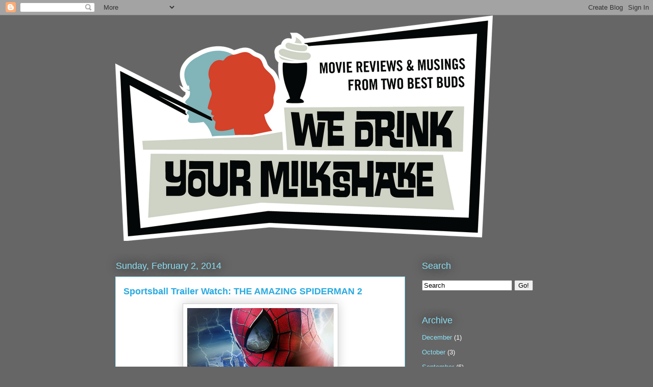

--- FILE ---
content_type: text/html; charset=UTF-8
request_url: http://www.wdyms.com/2014/02/sportsball-trailer-watch-amazing.html
body_size: 11525
content:
<!DOCTYPE html>
<html class='v2' dir='ltr' xmlns='http://www.w3.org/1999/xhtml' xmlns:b='http://www.google.com/2005/gml/b' xmlns:data='http://www.google.com/2005/gml/data' xmlns:expr='http://www.google.com/2005/gml/expr'>
<head>
<link href='https://www.blogger.com/static/v1/widgets/335934321-css_bundle_v2.css' rel='stylesheet' type='text/css'/>
<meta content='IE=EmulateIE7' http-equiv='X-UA-Compatible'/>
<meta content='width=1100' name='viewport'/>
<meta content='text/html; charset=UTF-8' http-equiv='Content-Type'/>
<meta content='blogger' name='generator'/>
<link href='http://www.wdyms.com/favicon.ico' rel='icon' type='image/x-icon'/>
<link href='http://www.wdyms.com/2014/02/sportsball-trailer-watch-amazing.html' rel='canonical'/>
<link rel="alternate" type="application/atom+xml" title="We Drink Your Milkshake! - Atom" href="http://www.wdyms.com/feeds/posts/default" />
<link rel="alternate" type="application/rss+xml" title="We Drink Your Milkshake! - RSS" href="http://www.wdyms.com/feeds/posts/default?alt=rss" />
<link rel="service.post" type="application/atom+xml" title="We Drink Your Milkshake! - Atom" href="https://www.blogger.com/feeds/1632332004524909346/posts/default" />

<link rel="alternate" type="application/atom+xml" title="We Drink Your Milkshake! - Atom" href="http://www.wdyms.com/feeds/1122886304629917850/comments/default" />
<!--Can't find substitution for tag [blog.ieCssRetrofitLinks]-->
<link href='https://blogger.googleusercontent.com/img/b/R29vZ2xl/AVvXsEgXvIJZxyIA3vnAJMFakVvy9qHGVzb19nb7oLCmtNgqOLoJ4ihHpAzGGRyurGnxHOfMOC4ysF4hIkd-EMtEj42yGHbu5wbrfs-8Ulf2kYa4PlYCKsbfg4wpN0at5mVTSkQXW4tJ153iXo7T/s1600/The-Amazing-Spider-Man-2-New-Poster-spider-man-35222096-1024-1421.jpg' rel='image_src'/>
<meta content='http://www.wdyms.com/2014/02/sportsball-trailer-watch-amazing.html' property='og:url'/>
<meta content='Sportsball Trailer Watch: THE AMAZING SPIDERMAN 2' property='og:title'/>
<meta content='     This spot is short and sweet. The first (of the rebooted) Spiderman film suffered from a bad script but saved itself because of Andrew ...' property='og:description'/>
<meta content='https://blogger.googleusercontent.com/img/b/R29vZ2xl/AVvXsEgXvIJZxyIA3vnAJMFakVvy9qHGVzb19nb7oLCmtNgqOLoJ4ihHpAzGGRyurGnxHOfMOC4ysF4hIkd-EMtEj42yGHbu5wbrfs-8Ulf2kYa4PlYCKsbfg4wpN0at5mVTSkQXW4tJ153iXo7T/w1200-h630-p-k-no-nu/The-Amazing-Spider-Man-2-New-Poster-spider-man-35222096-1024-1421.jpg' property='og:image'/>
<title>We Drink Your Milkshake!: Sportsball Trailer Watch: THE AMAZING SPIDERMAN 2</title>
<style id='page-skin-1' type='text/css'><!--
/*
-----------------------------------------------
Blogger Template Style
Name:     Awesome Inc.
Designer: Tina Chen
URL:      tinachen.org
----------------------------------------------- */
/* Content
----------------------------------------------- */
body {
font: normal normal 13px Arial, Tahoma, Helvetica, FreeSans, sans-serif;
color: #333333;
background: #666666 none repeat scroll top left;
}
html body .content-outer {
min-width: 0;
max-width: 100%;
width: 100%;
}
a:link {
text-decoration: none;
color: #29aae1;
}
a:visited {
text-decoration: none;
color: #015782;
}
a:hover {
text-decoration: underline;
color: #29aae1;
}
.body-fauxcolumn-outer .cap-top {
position: absolute;
z-index: 1;
height: 276px;
width: 100%;
background: transparent none repeat-x scroll top left;
_background-image: none;
}
/* Columns
----------------------------------------------- */
.content-inner {
padding: 0;
}
.header-inner .section {
margin: 0 16px;
}
.tabs-inner .section {
margin: 0 16px;
}
.main-inner {
padding-top: 55px;
}
.main-inner .column-center-inner,
.main-inner .column-left-inner,
.main-inner .column-right-inner {
padding: 0 5px;
}
*+html body .main-inner .column-center-inner {
margin-top: -55px;
}
#layout .main-inner .column-center-inner {
margin-top: 0;
}
/* Header
----------------------------------------------- */
.header-outer {
margin: 0 0 15px 0;
background: transparent none repeat scroll 0 0;
}
.Header h1 {
font: normal normal 40px Arial, Tahoma, Helvetica, FreeSans, sans-serif;
color: #8ce1f5;
text-shadow: 0 0 20px #000000;
}
.Header h1 a {
color: #8ce1f5;
}
.Header .description {
font: normal normal 18px Arial, Tahoma, Helvetica, FreeSans, sans-serif;
color: #ffffff;
}
.header-inner .Header .titlewrapper,
.header-inner .Header .descriptionwrapper {
padding-left: 0;
padding-right: 0;
margin-bottom: 0;
}
.header-inner .Header .titlewrapper {
padding-top: 22px;
}
/* Tabs
----------------------------------------------- */
.tabs-outer {
overflow: hidden;
position: relative;
background: #29aae1 url(//www.blogblog.com/1kt/awesomeinc/tabs_gradient_light.png) repeat scroll 0 0;
}
#layout .tabs-outer {
overflow: visible;
}
.tabs-cap-top, .tabs-cap-bottom {
position: absolute;
width: 100%;
border-top: 1px solid #2d3037;
}
.tabs-cap-bottom {
bottom: 0;
}
.tabs-inner .widget li a {
display: inline-block;
margin: 0;
padding: .6em 1.5em;
font: normal normal 13px Arial, Tahoma, Helvetica, FreeSans, sans-serif;
color: #ffffff;
border-top: 1px solid #2d3037;
border-bottom: 1px solid #2d3037;
border-left: 1px solid #2d3037;
height: 16px;
line-height: 16px;
}
.tabs-inner .widget li:last-child a {
border-right: 1px solid #2d3037;
}
.tabs-inner .widget li.selected a, .tabs-inner .widget li a:hover {
background: #01689c url(//www.blogblog.com/1kt/awesomeinc/tabs_gradient_light.png) repeat-x scroll 0 -100px;
color: #ffffff;
}
/* Headings
----------------------------------------------- */
h2 {
font: normal normal 18px Arial, Tahoma, Helvetica, FreeSans, sans-serif;
color: #8ce1f5;
}
/* Widgets
----------------------------------------------- */
.main-inner .section {
margin: 0 27px;
padding: 0;
}
.main-inner .column-left-outer,
.main-inner .column-right-outer {
margin-top: -3.3em;
}
#layout .main-inner .column-left-outer,
#layout .main-inner .column-right-outer {
margin-top: 0;
}
.main-inner .column-left-inner,
.main-inner .column-right-inner {
background: transparent none repeat 0 0;
-moz-box-shadow: 0 0 0 rgba(0, 0, 0, .2);
-webkit-box-shadow: 0 0 0 rgba(0, 0, 0, .2);
-goog-ms-box-shadow: 0 0 0 rgba(0, 0, 0, .2);
box-shadow: 0 0 0 rgba(0, 0, 0, .2);
-moz-border-radius: 0;
-webkit-border-radius: 0;
-goog-ms-border-radius: 0;
border-radius: 0;
}
#layout .main-inner .column-left-inner,
#layout .main-inner .column-right-inner {
margin-top: 0;
}
.sidebar .widget {
font: normal normal 13px Arial, Tahoma, Helvetica, FreeSans, sans-serif;
color: #ffffff;
}
.sidebar .widget a:link {
color: #8ce1f5;
}
.sidebar .widget a:visited {
color: #ffffff;
}
.sidebar .widget a:hover {
color: #29aae1;
}
.sidebar .widget h2 {
text-shadow: 0 0 20px #000000;
}
.main-inner .widget {
background-color: transparent;
border: 1px solid transparent;
padding: 0 0 15px;
margin: 20px -16px;
-moz-box-shadow: 0 0 0 rgba(0, 0, 0, .2);
-webkit-box-shadow: 0 0 0 rgba(0, 0, 0, .2);
-goog-ms-box-shadow: 0 0 0 rgba(0, 0, 0, .2);
box-shadow: 0 0 0 rgba(0, 0, 0, .2);
-moz-border-radius: 0;
-webkit-border-radius: 0;
-goog-ms-border-radius: 0;
border-radius: 0;
}
.main-inner .widget h2 {
margin: 0 -0;
padding: .6em 0 .5em;
border-bottom: 1px solid transparent;
}
.footer-inner .widget h2 {
padding: 0 0 .4em;
border-bottom: 1px solid transparent;
}
.main-inner .widget h2 + div, .footer-inner .widget h2 + div {
border-top: 0 solid transparent;
padding-top: 8px;
}
.main-inner .widget .widget-content {
margin: 0 -0;
padding: 7px 0 0;
}
.main-inner .widget ul, .main-inner .widget #ArchiveList ul.flat {
margin: -8px -15px 0;
padding: 0;
list-style: none;
}
.main-inner .widget #ArchiveList {
margin: -8px 0 0;
}
.main-inner .widget ul li, .main-inner .widget #ArchiveList ul.flat li {
padding: .5em 15px;
text-indent: 0;
color: #ffffff;
border-top: 0 solid transparent;
border-bottom: 1px solid transparent;
}
.main-inner .widget #ArchiveList ul li {
padding-top: .25em;
padding-bottom: .25em;
}
.main-inner .widget ul li:first-child, .main-inner .widget #ArchiveList ul.flat li:first-child {
border-top: none;
}
.main-inner .widget ul li:last-child, .main-inner .widget #ArchiveList ul.flat li:last-child {
border-bottom: none;
}
.post-body {
position: relative;
}
.main-inner .widget .post-body ul {
padding: 0 2.5em;
margin: .5em 0;
list-style: disc;
}
.main-inner .widget .post-body ul li {
padding: 0.25em 0;
margin-bottom: .25em;
color: #333333;
border: none;
}
.footer-inner .widget ul {
padding: 0;
list-style: none;
}
.widget .zippy {
color: #ffffff;
}
/* Posts
----------------------------------------------- */
body .main-inner .Blog {
padding: 0;
margin-bottom: 1em;
background-color: transparent;
border: none;
-moz-box-shadow: 0 0 0 rgba(0, 0, 0, 0);
-webkit-box-shadow: 0 0 0 rgba(0, 0, 0, 0);
-goog-ms-box-shadow: 0 0 0 rgba(0, 0, 0, 0);
box-shadow: 0 0 0 rgba(0, 0, 0, 0);
}
.main-inner .section:last-child .Blog:last-child {
padding: 0;
margin-bottom: 1em;
}
.main-inner .widget h2.date-header {
margin: 0 -15px 1px;
padding: 0 0 0 0;
font: normal normal 18px Arial, Tahoma, Helvetica, FreeSans, sans-serif;
color: #8ce1f5;
background: transparent none no-repeat fixed center center;
border-top: 0 solid transparent;
border-bottom: 1px solid transparent;
-moz-border-radius-topleft: 0;
-moz-border-radius-topright: 0;
-webkit-border-top-left-radius: 0;
-webkit-border-top-right-radius: 0;
border-top-left-radius: 0;
border-top-right-radius: 0;
position: absolute;
bottom: 100%;
left: 0;
text-shadow: 0 0 20px #000000;
}
.main-inner .widget h2.date-header span {
font: normal normal 18px Arial, Tahoma, Helvetica, FreeSans, sans-serif;
display: block;
padding: .5em 15px;
border-left: 0 solid transparent;
border-right: 0 solid transparent;
}
.date-outer {
position: relative;
margin: 55px 0 20px;
padding: 0 15px;
background-color: #ffffff;
border: 1px solid #8ce1f5;
-moz-box-shadow: 0 0 0 rgba(0, 0, 0, .2);
-webkit-box-shadow: 0 0 0 rgba(0, 0, 0, .2);
-goog-ms-box-shadow: 0 0 0 rgba(0, 0, 0, .2);
box-shadow: 0 0 0 rgba(0, 0, 0, .2);
-moz-border-radius: 0;
-webkit-border-radius: 0;
-goog-ms-border-radius: 0;
border-radius: 0;
}
.date-outer:first-child {
margin-top: 0;
}
.date-outer:last-child {
margin-bottom: 0;
-moz-border-radius-bottomleft: 0;
-moz-border-radius-bottomright: 0;
-webkit-border-bottom-left-radius: 0;
-webkit-border-bottom-right-radius: 0;
-goog-ms-border-bottom-left-radius: 0;
-goog-ms-border-bottom-right-radius: 0;
border-bottom-left-radius: 0;
border-bottom-right-radius: 0;
}
.date-posts {
margin: 0 -0;
padding: 0 0;
clear: both;
}
.post-outer, .inline-ad {
border-top: 1px solid #8ce1f5;
margin: 0 -0;
padding: 15px 0;
}
.post-outer {
padding-bottom: 10px;
}
.post-outer:first-child {
padding-top: 10px;
border-top: none;
}
.post-outer:last-child, .inline-ad:last-child {
border-bottom: none;
}
.post-body {
position: relative;
}
.post-body img {
padding: 8px;
background: #ffffff;
border: 1px solid #cccccc;
-moz-box-shadow: 0 0 20px rgba(0, 0, 0, .2);
-webkit-box-shadow: 0 0 20px rgba(0, 0, 0, .2);
box-shadow: 0 0 20px rgba(0, 0, 0, .2);
-moz-border-radius: 0;
-webkit-border-radius: 0;
border-radius: 0;
}
h3.post-title, h4 {
font: normal bold 18px Arial, Tahoma, Helvetica, FreeSans, sans-serif;
color: #29aae1;
}
h3.post-title a {
font: normal bold 18px Arial, Tahoma, Helvetica, FreeSans, sans-serif;
color: #29aae1;
}
h3.post-title a:hover {
color: #29aae1;
text-decoration: underline;
}
.post-header {
margin: 0 0 1em;
}
.post-body {
line-height: 1.4;
}
.post-outer h2 {
color: #333333;
}
.post-footer {
margin: 1.5em 0 0;
}
#blog-pager {
padding: 15px;
font-size: 120%;
background-color: transparent;
border: 1px solid transparent;
-moz-box-shadow: 0 0 0 rgba(0, 0, 0, .2);
-webkit-box-shadow: 0 0 0 rgba(0, 0, 0, .2);
-goog-ms-box-shadow: 0 0 0 rgba(0, 0, 0, .2);
box-shadow: 0 0 0 rgba(0, 0, 0, .2);
-moz-border-radius: 0;
-webkit-border-radius: 0;
-goog-ms-border-radius: 0;
border-radius: 0;
-moz-border-radius-topleft: 0;
-moz-border-radius-topright: 0;
-webkit-border-top-left-radius: 0;
-webkit-border-top-right-radius: 0;
-goog-ms-border-top-left-radius: 0;
-goog-ms-border-top-right-radius: 0;
border-top-left-radius: 0;
border-top-right-radius-topright: 0;
margin-top: 0;
}
.blog-feeds, .post-feeds {
margin: 1em 0;
text-align: center;
color: #ffffff;
}
.blog-feeds a, .post-feeds a {
color: #29aae1;
}
.blog-feeds a:visited, .post-feeds a:visited {
color: #015782;
}
.blog-feeds a:hover, .post-feeds a:hover {
color: #29aae1;
}
.post-outer .comments {
margin-top: 2em;
}
/* Comments
----------------------------------------------- */
.comments .comments-content .icon.blog-author {
background-repeat: no-repeat;
background-image: url([data-uri]);
}
.comments .comments-content .loadmore a {
border-top: 1px solid #2d3037;
border-bottom: 1px solid #2d3037;
}
.comments .continue {
border-top: 2px solid #2d3037;
}
/* Footer
----------------------------------------------- */
.footer-outer {
margin: -0 0 -1px;
padding: 0 0 0;
color: #ffffff;
overflow: hidden;
}
.footer-fauxborder-left {
border-top: 1px solid transparent;
background: transparent none repeat scroll 0 0;
-moz-box-shadow: 0 0 0 rgba(0, 0, 0, .2);
-webkit-box-shadow: 0 0 0 rgba(0, 0, 0, .2);
-goog-ms-box-shadow: 0 0 0 rgba(0, 0, 0, .2);
box-shadow: 0 0 0 rgba(0, 0, 0, .2);
margin: 0 -0;
}
/* Mobile
----------------------------------------------- */
body.mobile {
background-size: auto;
}
.mobile .body-fauxcolumn-outer {
background: transparent none repeat scroll top left;
}
*+html body.mobile .main-inner .column-center-inner {
margin-top: 0;
}
.mobile .main-inner .widget {
padding: 0 0 15px;
}
.mobile .main-inner .widget h2 + div,
.mobile .footer-inner .widget h2 + div {
border-top: none;
padding-top: 0;
}
.mobile .footer-inner .widget h2 {
padding: 0.5em 0;
border-bottom: none;
}
.mobile .main-inner .widget .widget-content {
margin: 0;
padding: 7px 0 0;
}
.mobile .main-inner .widget ul,
.mobile .main-inner .widget #ArchiveList ul.flat {
margin: 0 -15px 0;
}
.mobile .main-inner .widget h2.date-header {
left: 0;
}
.mobile .date-header span {
padding: 0.4em 0;
}
.mobile .date-outer:first-child {
margin-bottom: 0;
border: 1px solid #8ce1f5;
-moz-border-radius-topleft: 0;
-moz-border-radius-topright: 0;
-webkit-border-top-left-radius: 0;
-webkit-border-top-right-radius: 0;
-goog-ms-border-top-left-radius: 0;
-goog-ms-border-top-right-radius: 0;
border-top-left-radius: 0;
border-top-right-radius: 0;
}
.mobile .date-outer {
border-color: #8ce1f5;
border-width: 0 1px 1px;
}
.mobile .date-outer:last-child {
margin-bottom: 0;
}
.mobile .main-inner {
padding: 0;
}
.mobile .header-inner .section {
margin: 0;
}
.mobile .post-outer, .mobile .inline-ad {
padding: 5px 0;
}
.mobile .tabs-inner .section {
margin: 0 10px;
}
.mobile .main-inner .widget h2 {
margin: 0;
padding: 0;
}
.mobile .main-inner .widget h2.date-header span {
padding: 0;
}
.mobile .main-inner .widget .widget-content {
margin: 0;
padding: 7px 0 0;
}
.mobile #blog-pager {
border: 1px solid transparent;
background: transparent none repeat scroll 0 0;
}
.mobile .main-inner .column-left-inner,
.mobile .main-inner .column-right-inner {
background: transparent none repeat 0 0;
-moz-box-shadow: none;
-webkit-box-shadow: none;
-goog-ms-box-shadow: none;
box-shadow: none;
}
.mobile .date-posts {
margin: 0;
padding: 0;
}
.mobile .footer-fauxborder-left {
margin: 0;
border-top: inherit;
}
.mobile .main-inner .section:last-child .Blog:last-child {
margin-bottom: 0;
}
.mobile-index-contents {
color: #333333;
}
.mobile .mobile-link-button {
background: #29aae1 url(//www.blogblog.com/1kt/awesomeinc/tabs_gradient_light.png) repeat scroll 0 0;
}
.mobile-link-button a:link, .mobile-link-button a:visited {
color: #ffffff;
}
.mobile .tabs-inner .PageList .widget-content {
background: transparent;
border-top: 1px solid;
border-color: #2d3037;
color: #ffffff;
}
.mobile .tabs-inner .PageList .widget-content .pagelist-arrow {
border-left: 1px solid #2d3037;
}

--></style>
<style id='template-skin-1' type='text/css'><!--
body {
min-width: 860px;
}
.content-outer, .content-fauxcolumn-outer, .region-inner {
min-width: 860px;
max-width: 860px;
_width: 860px;
}
.main-inner .columns {
padding-left: 0px;
padding-right: 260px;
}
.main-inner .fauxcolumn-center-outer {
left: 0px;
right: 260px;
/* IE6 does not respect left and right together */
_width: expression(this.parentNode.offsetWidth -
parseInt("0px") -
parseInt("260px") + 'px');
}
.main-inner .fauxcolumn-left-outer {
width: 0px;
}
.main-inner .fauxcolumn-right-outer {
width: 260px;
}
.main-inner .column-left-outer {
width: 0px;
right: 100%;
margin-left: -0px;
}
.main-inner .column-right-outer {
width: 260px;
margin-right: -260px;
}
#layout {
min-width: 0;
}
#layout .content-outer {
min-width: 0;
width: 800px;
}
#layout .region-inner {
min-width: 0;
width: auto;
}
--></style>
<script type='text/javascript'>

  var _gaq = _gaq || [];
  _gaq.push(['_setAccount', 'UA-27907235-1']);
  _gaq.push(['_trackPageview']);

  (function() {
    var ga = document.createElement('script'); ga.type = 'text/javascript'; ga.async = true;
    ga.src = ('https:' == document.location.protocol ? 'https://ssl' : 'http://www') + '.google-analytics.com/ga.js';
    var s = document.getElementsByTagName('script')[0]; s.parentNode.insertBefore(ga, s);
  })();

</script>
<link href='https://www.blogger.com/dyn-css/authorization.css?targetBlogID=1632332004524909346&amp;zx=715cb45a-cca1-4ac9-9641-a5bb5c612746' media='none' onload='if(media!=&#39;all&#39;)media=&#39;all&#39;' rel='stylesheet'/><noscript><link href='https://www.blogger.com/dyn-css/authorization.css?targetBlogID=1632332004524909346&amp;zx=715cb45a-cca1-4ac9-9641-a5bb5c612746' rel='stylesheet'/></noscript>
<meta name='google-adsense-platform-account' content='ca-host-pub-1556223355139109'/>
<meta name='google-adsense-platform-domain' content='blogspot.com'/>

</head>
<body class='loading variant-icy'>
<div class='navbar section' id='navbar'><div class='widget Navbar' data-version='1' id='Navbar1'><script type="text/javascript">
    function setAttributeOnload(object, attribute, val) {
      if(window.addEventListener) {
        window.addEventListener('load',
          function(){ object[attribute] = val; }, false);
      } else {
        window.attachEvent('onload', function(){ object[attribute] = val; });
      }
    }
  </script>
<div id="navbar-iframe-container"></div>
<script type="text/javascript" src="https://apis.google.com/js/platform.js"></script>
<script type="text/javascript">
      gapi.load("gapi.iframes:gapi.iframes.style.bubble", function() {
        if (gapi.iframes && gapi.iframes.getContext) {
          gapi.iframes.getContext().openChild({
              url: 'https://www.blogger.com/navbar/1632332004524909346?po\x3d1122886304629917850\x26origin\x3dhttp://www.wdyms.com',
              where: document.getElementById("navbar-iframe-container"),
              id: "navbar-iframe"
          });
        }
      });
    </script><script type="text/javascript">
(function() {
var script = document.createElement('script');
script.type = 'text/javascript';
script.src = '//pagead2.googlesyndication.com/pagead/js/google_top_exp.js';
var head = document.getElementsByTagName('head')[0];
if (head) {
head.appendChild(script);
}})();
</script>
</div></div>
<div class='body-fauxcolumns'>
<div class='fauxcolumn-outer body-fauxcolumn-outer'>
<div class='cap-top'>
<div class='cap-left'></div>
<div class='cap-right'></div>
</div>
<div class='fauxborder-left'>
<div class='fauxborder-right'></div>
<div class='fauxcolumn-inner'>
</div>
</div>
<div class='cap-bottom'>
<div class='cap-left'></div>
<div class='cap-right'></div>
</div>
</div>
</div>
<div class='content'>
<div class='content-fauxcolumns'>
<div class='fauxcolumn-outer content-fauxcolumn-outer'>
<div class='cap-top'>
<div class='cap-left'></div>
<div class='cap-right'></div>
</div>
<div class='fauxborder-left'>
<div class='fauxborder-right'></div>
<div class='fauxcolumn-inner'>
</div>
</div>
<div class='cap-bottom'>
<div class='cap-left'></div>
<div class='cap-right'></div>
</div>
</div>
</div>
<div class='content-outer'>
<div class='content-cap-top cap-top'>
<div class='cap-left'></div>
<div class='cap-right'></div>
</div>
<div class='fauxborder-left content-fauxborder-left'>
<div class='fauxborder-right content-fauxborder-right'></div>
<div class='content-inner'>
<header>
<div class='header-outer'>
<div class='header-cap-top cap-top'>
<div class='cap-left'></div>
<div class='cap-right'></div>
</div>
<div class='fauxborder-left header-fauxborder-left'>
<div class='fauxborder-right header-fauxborder-right'></div>
<div class='region-inner header-inner'>
<div class='header section' id='header'><div class='widget Header' data-version='1' id='Header1'>
<div id='header-inner'>
<a href='http://www.wdyms.com/' style='display: block'>
<img alt='We Drink Your Milkshake!' height='443px; ' id='Header1_headerimg' src='https://blogger.googleusercontent.com/img/b/R29vZ2xl/AVvXsEh0pl5eK1tfjE6ycLhreTda60R2VZrp3TeR_aDaO1ZKMXYUNHZbJzF6TvC3aAqWs1cujbUJjIsudQHuydMlZP82PJhD7G_dawfISP0Qq7QtHJJ56py5F9ccbPAbVDgiY_3CSWlC-lVHrF_T/s1600/WDYM_Logo_NEW_BLOG.png' style='display: block' width='740px; '/>
</a>
</div>
</div></div>
</div>
</div>
<div class='header-cap-bottom cap-bottom'>
<div class='cap-left'></div>
<div class='cap-right'></div>
</div>
</div>
</header>
<div class='tabs-outer'>
<div class='tabs-cap-top cap-top'>
<div class='cap-left'></div>
<div class='cap-right'></div>
</div>
<div class='fauxborder-left tabs-fauxborder-left'>
<div class='fauxborder-right tabs-fauxborder-right'></div>
<div class='region-inner tabs-inner'>
<div class='tabs no-items section' id='crosscol'></div>
<div class='tabs no-items section' id='crosscol-overflow'></div>
</div>
</div>
<div class='tabs-cap-bottom cap-bottom'>
<div class='cap-left'></div>
<div class='cap-right'></div>
</div>
</div>
<div class='main-outer'>
<div class='main-cap-top cap-top'>
<div class='cap-left'></div>
<div class='cap-right'></div>
</div>
<div class='fauxborder-left main-fauxborder-left'>
<div class='fauxborder-right main-fauxborder-right'></div>
<div class='region-inner main-inner'>
<div class='columns fauxcolumns'>
<div class='fauxcolumn-outer fauxcolumn-center-outer'>
<div class='cap-top'>
<div class='cap-left'></div>
<div class='cap-right'></div>
</div>
<div class='fauxborder-left'>
<div class='fauxborder-right'></div>
<div class='fauxcolumn-inner'>
</div>
</div>
<div class='cap-bottom'>
<div class='cap-left'></div>
<div class='cap-right'></div>
</div>
</div>
<div class='fauxcolumn-outer fauxcolumn-left-outer'>
<div class='cap-top'>
<div class='cap-left'></div>
<div class='cap-right'></div>
</div>
<div class='fauxborder-left'>
<div class='fauxborder-right'></div>
<div class='fauxcolumn-inner'>
</div>
</div>
<div class='cap-bottom'>
<div class='cap-left'></div>
<div class='cap-right'></div>
</div>
</div>
<div class='fauxcolumn-outer fauxcolumn-right-outer'>
<div class='cap-top'>
<div class='cap-left'></div>
<div class='cap-right'></div>
</div>
<div class='fauxborder-left'>
<div class='fauxborder-right'></div>
<div class='fauxcolumn-inner'>
</div>
</div>
<div class='cap-bottom'>
<div class='cap-left'></div>
<div class='cap-right'></div>
</div>
</div>
<!-- corrects IE6 width calculation -->
<div class='columns-inner'>
<div class='column-center-outer'>
<div class='column-center-inner'>
<div class='main section' id='main'><div class='widget Blog' data-version='1' id='Blog1'>
<div class='blog-posts hfeed'>

          <div class="date-outer">
        
<h2 class='date-header'><span>Sunday, February 2, 2014</span></h2>

          <div class="date-posts">
        
<div class='post-outer'>
<div class='post hentry' itemscope='itemscope' itemtype='http://schema.org/BlogPosting'>
<a name='1122886304629917850'></a>
<h3 class='post-title entry-title' itemprop='name'>
Sportsball Trailer Watch: THE AMAZING SPIDERMAN 2
</h3>
<div class='post-header'>
<div class='post-header-line-1'></div>
</div>
<div class='post-body entry-content' id='post-body-1122886304629917850' itemprop='description articleBody'>
<div class="separator" style="clear: both; text-align: center;">
<a href="https://blogger.googleusercontent.com/img/b/R29vZ2xl/AVvXsEgXvIJZxyIA3vnAJMFakVvy9qHGVzb19nb7oLCmtNgqOLoJ4ihHpAzGGRyurGnxHOfMOC4ysF4hIkd-EMtEj42yGHbu5wbrfs-8Ulf2kYa4PlYCKsbfg4wpN0at5mVTSkQXW4tJ153iXo7T/s1600/The-Amazing-Spider-Man-2-New-Poster-spider-man-35222096-1024-1421.jpg" imageanchor="1" style="margin-left: 1em; margin-right: 1em;"><img border="0" height="400" src="https://blogger.googleusercontent.com/img/b/R29vZ2xl/AVvXsEgXvIJZxyIA3vnAJMFakVvy9qHGVzb19nb7oLCmtNgqOLoJ4ihHpAzGGRyurGnxHOfMOC4ysF4hIkd-EMtEj42yGHbu5wbrfs-8Ulf2kYa4PlYCKsbfg4wpN0at5mVTSkQXW4tJ153iXo7T/s1600/The-Amazing-Spider-Man-2-New-Poster-spider-man-35222096-1024-1421.jpg" width="287" /></a></div>
<br />
<br />
<br />
This spot is short and sweet. The first (of the rebooted) Spiderman film suffered from a bad script but saved itself because of Andrew Garfield and Emma Stone. Thankfully the duo is back again, and here's to hoping the writers learned a thing or two from the problems of the first film.<br />
<br />
Here's the synopsis:<br />
<blockquote class="tr_bq">
<blockquote class="tr_bq" style="background-color: white; line-height: 18px;">
<span style="font-family: Times, Times New Roman, serif;"><span style="line-height: 19px;">We&#8217;ve always known that Spider-Man&#8217;s most important battle has been within himself: the struggle between the ordinary obligations of Peter Parker and the extraordinary responsibilities of Spider-Man. But in&nbsp;</span><em style="border: 0px; line-height: 19px; margin: 0px; outline: 0px; padding: 0px; vertical-align: baseline;">The Amazing Spider-Man 2</em><span style="line-height: 19px;">, Peter Parker finds that a greater conflict lies ahead. It&#8217;s great to be Spider-Man. For Peter Parker, there&#8217;s no feeling quite like swinging between skyscrapers, embracing being the hero, and spending time with Gwen. But being Spider-Man comes at a price: only Spider-Man can protect his fellow New Yorkers from the formidable villains that threaten the city. With the emergence of Electro, Peter must confront a foe far more powerful than he. And as his old friend, Harry Osborn, returns, Peter comes to realize that all of his enemies have one thing in common: OsCorp.</span></span></blockquote>
</blockquote>
<br />
Check the trailer after the break.<br />
<br />
<br />
<a name="more"></a><br />
<br />
<iframe allowfullscreen="" frameborder="0" height="293" src="//www.youtube.com/embed/mwDmOUM078o?rel=0" width="520"></iframe><br />
<br />
<span style="font-family: Times, Times New Roman, serif;"><b style="background-color: white; color: #333333; line-height: 18px;">THE AMAZING SPIDER-MAN 2 will be released May 2, 2014, is directed by Marc Webb, and stars Andrew Garfield, Emma Stone, Jamie Foxx, Paul Giamatti, Dane DeHaan, Sally Field, and Chris Cooper.</b></span><br />
<br />
<a class="twitter-share-button" data-count="horizontal" data-via="wdyms" href="http://twitter.com/share">Tweet</a><script src="http://platform.twitter.com/widgets.js" type="text/javascript">
</script>
<div style='clear: both;'></div>
</div>
<div class='post-footer'>
<div class='post-footer-line post-footer-line-1'><span class='post-author vcard'>
Posted by
<span class='fn'>
<a href='https://www.blogger.com/profile/09633381500054332388' itemprop='author' rel='author' title='author profile'>
Jonesy
</a>
</span>
</span>
<span class='post-timestamp'>
at
<a class='timestamp-link' href='http://www.wdyms.com/2014/02/sportsball-trailer-watch-amazing.html' itemprop='url' rel='bookmark' title='permanent link'><abbr class='published' itemprop='datePublished' title='2014-02-02T18:31:00-06:00'>6:31&#8239;PM</abbr></a>
</span>
<span class='post-comment-link'>
</span>
<span class='post-icons'>
<span class='item-action'>
<a href='https://www.blogger.com/email-post/1632332004524909346/1122886304629917850' title='Email Post'>
<img alt='' class='icon-action' height='13' src='http://img1.blogblog.com/img/icon18_email.gif' width='18'/>
</a>
</span>
<span class='item-control blog-admin pid-1718198318'>
<a href='https://www.blogger.com/post-edit.g?blogID=1632332004524909346&postID=1122886304629917850&from=pencil' title='Edit Post'>
<img alt='' class='icon-action' height='18' src='https://resources.blogblog.com/img/icon18_edit_allbkg.gif' width='18'/>
</a>
</span>
</span>
<div class='post-share-buttons goog-inline-block'>
<a class='goog-inline-block share-button sb-email' href='https://www.blogger.com/share-post.g?blogID=1632332004524909346&postID=1122886304629917850&target=email' target='_blank' title='Email This'><span class='share-button-link-text'>Email This</span></a><a class='goog-inline-block share-button sb-blog' href='https://www.blogger.com/share-post.g?blogID=1632332004524909346&postID=1122886304629917850&target=blog' onclick='window.open(this.href, "_blank", "height=270,width=475"); return false;' target='_blank' title='BlogThis!'><span class='share-button-link-text'>BlogThis!</span></a><a class='goog-inline-block share-button sb-twitter' href='https://www.blogger.com/share-post.g?blogID=1632332004524909346&postID=1122886304629917850&target=twitter' target='_blank' title='Share to X'><span class='share-button-link-text'>Share to X</span></a><a class='goog-inline-block share-button sb-facebook' href='https://www.blogger.com/share-post.g?blogID=1632332004524909346&postID=1122886304629917850&target=facebook' onclick='window.open(this.href, "_blank", "height=430,width=640"); return false;' target='_blank' title='Share to Facebook'><span class='share-button-link-text'>Share to Facebook</span></a><a class='goog-inline-block share-button sb-pinterest' href='https://www.blogger.com/share-post.g?blogID=1632332004524909346&postID=1122886304629917850&target=pinterest' target='_blank' title='Share to Pinterest'><span class='share-button-link-text'>Share to Pinterest</span></a>
</div>
</div>
<div class='post-footer-line post-footer-line-2'><span class='post-labels'>
Labels:
<a href='http://www.wdyms.com/search/label/Andrew%20Garfield' rel='tag'>Andrew Garfield</a>,
<a href='http://www.wdyms.com/search/label/Chris%20Cooper' rel='tag'>Chris Cooper</a>,
<a href='http://www.wdyms.com/search/label/Emma%20Stone' rel='tag'>Emma Stone</a>,
<a href='http://www.wdyms.com/search/label/Jamie%20Foxx' rel='tag'>Jamie Foxx</a>,
<a href='http://www.wdyms.com/search/label/movie%20trailers' rel='tag'>movie trailers</a>,
<a href='http://www.wdyms.com/search/label/movies' rel='tag'>movies</a>,
<a href='http://www.wdyms.com/search/label/Paul%20Giamatti' rel='tag'>Paul Giamatti</a>,
<a href='http://www.wdyms.com/search/label/The%20Amazing%20Spider-man%202' rel='tag'>The Amazing Spider-man 2</a>
</span>
</div>
<div class='post-footer-line post-footer-line-3'></div>
</div>
</div>
<div class='comments' id='comments'>
<a name='comments'></a>
<h4>No comments:</h4>
<div id='Blog1_comments-block-wrapper'>
<dl class='avatar-comment-indent' id='comments-block'>
</dl>
</div>
<p class='comment-footer'>
<div class='comment-form'>
<a name='comment-form'></a>
<h4 id='comment-post-message'>Post a Comment</h4>
<p>
</p>
<a href='https://www.blogger.com/comment/frame/1632332004524909346?po=1122886304629917850&hl=en&saa=85391&origin=http://www.wdyms.com' id='comment-editor-src'></a>
<iframe allowtransparency='true' class='blogger-iframe-colorize blogger-comment-from-post' frameborder='0' height='410px' id='comment-editor' name='comment-editor' src='' width='100%'></iframe>
<script src='https://www.blogger.com/static/v1/jsbin/2830521187-comment_from_post_iframe.js' type='text/javascript'></script>
<script type='text/javascript'>
      BLOG_CMT_createIframe('https://www.blogger.com/rpc_relay.html');
    </script>
</div>
</p>
</div>
</div>

        </div></div>
      
</div>
<div class='blog-pager' id='blog-pager'>
<span id='blog-pager-newer-link'>
<a class='blog-pager-newer-link' href='http://www.wdyms.com/2014/02/sportsball-trailer-watch-transformers.html' id='Blog1_blog-pager-newer-link' title='Newer Post'>Newer Post</a>
</span>
<span id='blog-pager-older-link'>
<a class='blog-pager-older-link' href='http://www.wdyms.com/2014/02/sportsball-trailer-watch-captain.html' id='Blog1_blog-pager-older-link' title='Older Post'>Older Post</a>
</span>
<a class='home-link' href='http://www.wdyms.com/'>Home</a>
</div>
<div class='clear'></div>
<div class='post-feeds'>
<div class='feed-links'>
Subscribe to:
<a class='feed-link' href='http://www.wdyms.com/feeds/1122886304629917850/comments/default' target='_blank' type='application/atom+xml'>Post Comments (Atom)</a>
</div>
</div>
</div></div>
</div>
</div>
<div class='column-left-outer'>
<div class='column-left-inner'>
<aside>
</aside>
</div>
</div>
<div class='column-right-outer'>
<div class='column-right-inner'>
<aside>
<div class='sidebar section' id='sidebar-right-1'><div class='widget HTML' data-version='1' id='HTML1'>
<h2 class='title'>Search</h2>
<div class='widget-content'>
<form action="search" name="input" method="get">
<input value="Search" name="q" size="20" type="text"/>
<input value="Go!" type="submit"/>
</form>
</div>
<div class='clear'></div>
</div><div class='widget BlogArchive' data-version='1' id='BlogArchive1'>
<h2>Archive</h2>
<div class='widget-content'>
<div id='ArchiveList'>
<div id='BlogArchive1_ArchiveList'>
<ul class='flat'>
<li class='archivedate'>
<a href='http://www.wdyms.com/2015/12/'>December</a> (1)
      </li>
<li class='archivedate'>
<a href='http://www.wdyms.com/2015/10/'>October</a> (3)
      </li>
<li class='archivedate'>
<a href='http://www.wdyms.com/2015/09/'>September</a> (6)
      </li>
<li class='archivedate'>
<a href='http://www.wdyms.com/2015/08/'>August</a> (7)
      </li>
<li class='archivedate'>
<a href='http://www.wdyms.com/2015/07/'>July</a> (16)
      </li>
<li class='archivedate'>
<a href='http://www.wdyms.com/2015/06/'>June</a> (12)
      </li>
<li class='archivedate'>
<a href='http://www.wdyms.com/2015/05/'>May</a> (13)
      </li>
<li class='archivedate'>
<a href='http://www.wdyms.com/2015/04/'>April</a> (16)
      </li>
<li class='archivedate'>
<a href='http://www.wdyms.com/2015/03/'>March</a> (15)
      </li>
<li class='archivedate'>
<a href='http://www.wdyms.com/2015/02/'>February</a> (13)
      </li>
<li class='archivedate'>
<a href='http://www.wdyms.com/2015/01/'>January</a> (15)
      </li>
<li class='archivedate'>
<a href='http://www.wdyms.com/2014/12/'>December</a> (13)
      </li>
<li class='archivedate'>
<a href='http://www.wdyms.com/2014/11/'>November</a> (14)
      </li>
<li class='archivedate'>
<a href='http://www.wdyms.com/2014/10/'>October</a> (19)
      </li>
<li class='archivedate'>
<a href='http://www.wdyms.com/2014/09/'>September</a> (21)
      </li>
<li class='archivedate'>
<a href='http://www.wdyms.com/2014/08/'>August</a> (10)
      </li>
<li class='archivedate'>
<a href='http://www.wdyms.com/2014/07/'>July</a> (19)
      </li>
<li class='archivedate'>
<a href='http://www.wdyms.com/2014/06/'>June</a> (26)
      </li>
<li class='archivedate'>
<a href='http://www.wdyms.com/2014/05/'>May</a> (20)
      </li>
<li class='archivedate'>
<a href='http://www.wdyms.com/2014/04/'>April</a> (27)
      </li>
<li class='archivedate'>
<a href='http://www.wdyms.com/2014/03/'>March</a> (16)
      </li>
<li class='archivedate'>
<a href='http://www.wdyms.com/2014/02/'>February</a> (15)
      </li>
<li class='archivedate'>
<a href='http://www.wdyms.com/2014/01/'>January</a> (10)
      </li>
<li class='archivedate'>
<a href='http://www.wdyms.com/2013/12/'>December</a> (20)
      </li>
<li class='archivedate'>
<a href='http://www.wdyms.com/2013/11/'>November</a> (13)
      </li>
<li class='archivedate'>
<a href='http://www.wdyms.com/2013/10/'>October</a> (28)
      </li>
<li class='archivedate'>
<a href='http://www.wdyms.com/2013/09/'>September</a> (34)
      </li>
<li class='archivedate'>
<a href='http://www.wdyms.com/2013/08/'>August</a> (21)
      </li>
<li class='archivedate'>
<a href='http://www.wdyms.com/2013/07/'>July</a> (28)
      </li>
<li class='archivedate'>
<a href='http://www.wdyms.com/2013/06/'>June</a> (18)
      </li>
<li class='archivedate'>
<a href='http://www.wdyms.com/2013/05/'>May</a> (29)
      </li>
<li class='archivedate'>
<a href='http://www.wdyms.com/2013/04/'>April</a> (47)
      </li>
<li class='archivedate'>
<a href='http://www.wdyms.com/2013/03/'>March</a> (23)
      </li>
<li class='archivedate'>
<a href='http://www.wdyms.com/2013/02/'>February</a> (22)
      </li>
<li class='archivedate'>
<a href='http://www.wdyms.com/2013/01/'>January</a> (20)
      </li>
<li class='archivedate'>
<a href='http://www.wdyms.com/2012/12/'>December</a> (17)
      </li>
<li class='archivedate'>
<a href='http://www.wdyms.com/2012/11/'>November</a> (13)
      </li>
<li class='archivedate'>
<a href='http://www.wdyms.com/2012/10/'>October</a> (19)
      </li>
<li class='archivedate'>
<a href='http://www.wdyms.com/2012/09/'>September</a> (27)
      </li>
<li class='archivedate'>
<a href='http://www.wdyms.com/2012/08/'>August</a> (15)
      </li>
<li class='archivedate'>
<a href='http://www.wdyms.com/2012/07/'>July</a> (27)
      </li>
<li class='archivedate'>
<a href='http://www.wdyms.com/2012/06/'>June</a> (22)
      </li>
<li class='archivedate'>
<a href='http://www.wdyms.com/2012/05/'>May</a> (20)
      </li>
<li class='archivedate'>
<a href='http://www.wdyms.com/2012/04/'>April</a> (28)
      </li>
<li class='archivedate'>
<a href='http://www.wdyms.com/2012/03/'>March</a> (29)
      </li>
<li class='archivedate'>
<a href='http://www.wdyms.com/2012/02/'>February</a> (28)
      </li>
<li class='archivedate'>
<a href='http://www.wdyms.com/2012/01/'>January</a> (28)
      </li>
<li class='archivedate'>
<a href='http://www.wdyms.com/2011/12/'>December</a> (37)
      </li>
<li class='archivedate'>
<a href='http://www.wdyms.com/2011/11/'>November</a> (14)
      </li>
<li class='archivedate'>
<a href='http://www.wdyms.com/2011/10/'>October</a> (17)
      </li>
<li class='archivedate'>
<a href='http://www.wdyms.com/2011/09/'>September</a> (20)
      </li>
<li class='archivedate'>
<a href='http://www.wdyms.com/2011/08/'>August</a> (23)
      </li>
<li class='archivedate'>
<a href='http://www.wdyms.com/2011/07/'>July</a> (24)
      </li>
<li class='archivedate'>
<a href='http://www.wdyms.com/2011/06/'>June</a> (20)
      </li>
<li class='archivedate'>
<a href='http://www.wdyms.com/2011/05/'>May</a> (13)
      </li>
<li class='archivedate'>
<a href='http://www.wdyms.com/2011/04/'>April</a> (42)
      </li>
<li class='archivedate'>
<a href='http://www.wdyms.com/2011/03/'>March</a> (28)
      </li>
<li class='archivedate'>
<a href='http://www.wdyms.com/2011/02/'>February</a> (21)
      </li>
<li class='archivedate'>
<a href='http://www.wdyms.com/2011/01/'>January</a> (16)
      </li>
<li class='archivedate'>
<a href='http://www.wdyms.com/2010/12/'>December</a> (7)
      </li>
<li class='archivedate'>
<a href='http://www.wdyms.com/2010/11/'>November</a> (6)
      </li>
<li class='archivedate'>
<a href='http://www.wdyms.com/2010/10/'>October</a> (7)
      </li>
<li class='archivedate'>
<a href='http://www.wdyms.com/2010/09/'>September</a> (6)
      </li>
<li class='archivedate'>
<a href='http://www.wdyms.com/2010/08/'>August</a> (3)
      </li>
<li class='archivedate'>
<a href='http://www.wdyms.com/2010/07/'>July</a> (12)
      </li>
<li class='archivedate'>
<a href='http://www.wdyms.com/2010/06/'>June</a> (6)
      </li>
<li class='archivedate'>
<a href='http://www.wdyms.com/2010/05/'>May</a> (3)
      </li>
<li class='archivedate'>
<a href='http://www.wdyms.com/2010/04/'>April</a> (15)
      </li>
<li class='archivedate'>
<a href='http://www.wdyms.com/2010/03/'>March</a> (5)
      </li>
<li class='archivedate'>
<a href='http://www.wdyms.com/2010/02/'>February</a> (11)
      </li>
<li class='archivedate'>
<a href='http://www.wdyms.com/2010/01/'>January</a> (7)
      </li>
<li class='archivedate'>
<a href='http://www.wdyms.com/2009/12/'>December</a> (12)
      </li>
</ul>
</div>
</div>
<div class='clear'></div>
</div>
</div><div class='widget LinkList' data-version='1' id='LinkList1'>
<h2>Other Awesome Movie Sites</h2>
<div class='widget-content'>
<ul>
<li><a href='http://www.pajiba.com/'>Pajiba</a></li>
<li><a href='http://www.badassdigest.com/'>Badass Digest</a></li>
<li><a href='http://themarc.org/movietally2011'>All Up In The Marc</a></li>
<li><a href='http://rupertpupkinspeaks.blogspot.com/'>Rupert Pupkin Speaks</a></li>
<li><a href='http://www.movies.com/'>Movies.com</a></li>
</ul>
<div class='clear'></div>
</div>
</div><div class='widget HTML' data-version='1' id='HTML5'>
<h2 class='title'>Like!</h2>
<div class='widget-content'>
<iframe src="//www.facebook.com/plugins/likebox.php?href=http%3A%2F%2Fwww.facebook.com%2Fpages%2FWe-Drink-Your-Milkshake%2F125074597514177&amp;width=190&amp;height=62&amp;colorscheme=light&amp;show_faces=false&amp;border_color&amp;stream=false&amp;header=true&amp;appId=125386604152347" scrolling="no" frameborder="0" style="border:none; overflow:hidden; width:190px; height:62px;" allowtransparency="true"></iframe>
</div>
<div class='clear'></div>
</div><div class='widget HTML' data-version='1' id='HTML2'>
<h2 class='title'>Follow us on Twitter!</h2>
<div class='widget-content'>
<a href="http://twitter.com/wdyms"><img src="http://www.twitterfollowbutton.com/images/twitter-1b.png" title="By TwitterFollowButton.com" width="150" height="90" border="0" /></a>
</div>
<div class='clear'></div>
</div><div class='widget Profile' data-version='1' id='Profile1'>
<h2>About Us</h2>
<div class='widget-content'>
<ul>
<li><a class='profile-name-link g-profile' href='https://www.blogger.com/profile/05028349028380872442' style='background-image: url(//www.blogger.com/img/logo-16.png);'>Damon</a></li>
<li><a class='profile-name-link g-profile' href='https://www.blogger.com/profile/04207490179278793593' style='background-image: url(//www.blogger.com/img/logo-16.png);'>Jessica</a></li>
<li><a class='profile-name-link g-profile' href='https://www.blogger.com/profile/09633381500054332388' style='background-image: url(//www.blogger.com/img/logo-16.png);'>Jonesy</a></li>
<li><a class='profile-name-link g-profile' href='https://www.blogger.com/profile/10844595715970535283' style='background-image: url(//www.blogger.com/img/logo-16.png);'>Unknown</a></li>
<li><a class='profile-name-link g-profile' href='https://www.blogger.com/profile/00591713332979487500' style='background-image: url(//www.blogger.com/img/logo-16.png);'>We Drink Your Milkshake</a></li>
<li><a class='profile-name-link g-profile' href='https://www.blogger.com/profile/11289936598310186782' style='background-image: url(//www.blogger.com/img/logo-16.png);'>Zed</a></li>
</ul>
<div class='clear'></div>
</div>
</div>
</div>
</aside>
</div>
</div>
</div>
<div style='clear: both'></div>
<!-- columns -->
</div>
<!-- main -->
</div>
</div>
<div class='main-cap-bottom cap-bottom'>
<div class='cap-left'></div>
<div class='cap-right'></div>
</div>
</div>
<footer>
<div class='footer-outer'>
<div class='footer-cap-top cap-top'>
<div class='cap-left'></div>
<div class='cap-right'></div>
</div>
<div class='fauxborder-left footer-fauxborder-left'>
<div class='fauxborder-right footer-fauxborder-right'></div>
<div class='region-inner footer-inner'>
<div class='foot no-items section' id='footer-1'></div>
<table border='0' cellpadding='0' cellspacing='0' class='section-columns columns-2'>
<tbody>
<tr>
<td class='first columns-cell'>
<div class='foot no-items section' id='footer-2-1'></div>
</td>
<td class='columns-cell'>
<div class='foot no-items section' id='footer-2-2'></div>
</td>
</tr>
</tbody>
</table>
<!-- outside of the include in order to lock Attribution widget -->
<div class='foot section' id='footer-3'><div class='widget Attribution' data-version='1' id='Attribution1'>
<div class='widget-content' style='text-align: center;'>
Awesome Inc. theme. Powered by <a href='https://www.blogger.com' target='_blank'>Blogger</a>.
</div>
<div class='clear'></div>
</div></div>
</div>
</div>
<div class='footer-cap-bottom cap-bottom'>
<div class='cap-left'></div>
<div class='cap-right'></div>
</div>
</div>
</footer>
<!-- content -->
</div>
</div>
<div class='content-cap-bottom cap-bottom'>
<div class='cap-left'></div>
<div class='cap-right'></div>
</div>
</div>
</div>
<script type='text/javascript'>
    window.setTimeout(function() {
        document.body.className = document.body.className.replace('loading', '');
      }, 10);
  </script>

<script type="text/javascript" src="https://www.blogger.com/static/v1/widgets/2028843038-widgets.js"></script>
<script type='text/javascript'>
window['__wavt'] = 'AOuZoY4Fh5-4L7th_uNL_qpcSYREw8H4HQ:1768931154915';_WidgetManager._Init('//www.blogger.com/rearrange?blogID\x3d1632332004524909346','//www.wdyms.com/2014/02/sportsball-trailer-watch-amazing.html','1632332004524909346');
_WidgetManager._SetDataContext([{'name': 'blog', 'data': {'blogId': '1632332004524909346', 'title': 'We Drink Your Milkshake!', 'url': 'http://www.wdyms.com/2014/02/sportsball-trailer-watch-amazing.html', 'canonicalUrl': 'http://www.wdyms.com/2014/02/sportsball-trailer-watch-amazing.html', 'homepageUrl': 'http://www.wdyms.com/', 'searchUrl': 'http://www.wdyms.com/search', 'canonicalHomepageUrl': 'http://www.wdyms.com/', 'blogspotFaviconUrl': 'http://www.wdyms.com/favicon.ico', 'bloggerUrl': 'https://www.blogger.com', 'hasCustomDomain': true, 'httpsEnabled': false, 'enabledCommentProfileImages': true, 'gPlusViewType': 'FILTERED_POSTMOD', 'adultContent': false, 'analyticsAccountNumber': '', 'encoding': 'UTF-8', 'locale': 'en', 'localeUnderscoreDelimited': 'en', 'languageDirection': 'ltr', 'isPrivate': false, 'isMobile': false, 'isMobileRequest': false, 'mobileClass': '', 'isPrivateBlog': false, 'isDynamicViewsAvailable': true, 'feedLinks': '\x3clink rel\x3d\x22alternate\x22 type\x3d\x22application/atom+xml\x22 title\x3d\x22We Drink Your Milkshake! - Atom\x22 href\x3d\x22http://www.wdyms.com/feeds/posts/default\x22 /\x3e\n\x3clink rel\x3d\x22alternate\x22 type\x3d\x22application/rss+xml\x22 title\x3d\x22We Drink Your Milkshake! - RSS\x22 href\x3d\x22http://www.wdyms.com/feeds/posts/default?alt\x3drss\x22 /\x3e\n\x3clink rel\x3d\x22service.post\x22 type\x3d\x22application/atom+xml\x22 title\x3d\x22We Drink Your Milkshake! - Atom\x22 href\x3d\x22https://www.blogger.com/feeds/1632332004524909346/posts/default\x22 /\x3e\n\n\x3clink rel\x3d\x22alternate\x22 type\x3d\x22application/atom+xml\x22 title\x3d\x22We Drink Your Milkshake! - Atom\x22 href\x3d\x22http://www.wdyms.com/feeds/1122886304629917850/comments/default\x22 /\x3e\n', 'meTag': '', 'adsenseHostId': 'ca-host-pub-1556223355139109', 'adsenseHasAds': false, 'adsenseAutoAds': false, 'boqCommentIframeForm': true, 'loginRedirectParam': '', 'view': '', 'dynamicViewsCommentsSrc': '//www.blogblog.com/dynamicviews/4224c15c4e7c9321/js/comments.js', 'dynamicViewsScriptSrc': '//www.blogblog.com/dynamicviews/6e0d22adcfa5abea', 'plusOneApiSrc': 'https://apis.google.com/js/platform.js', 'disableGComments': true, 'interstitialAccepted': false, 'sharing': {'platforms': [{'name': 'Get link', 'key': 'link', 'shareMessage': 'Get link', 'target': ''}, {'name': 'Facebook', 'key': 'facebook', 'shareMessage': 'Share to Facebook', 'target': 'facebook'}, {'name': 'BlogThis!', 'key': 'blogThis', 'shareMessage': 'BlogThis!', 'target': 'blog'}, {'name': 'X', 'key': 'twitter', 'shareMessage': 'Share to X', 'target': 'twitter'}, {'name': 'Pinterest', 'key': 'pinterest', 'shareMessage': 'Share to Pinterest', 'target': 'pinterest'}, {'name': 'Email', 'key': 'email', 'shareMessage': 'Email', 'target': 'email'}], 'disableGooglePlus': true, 'googlePlusShareButtonWidth': 0, 'googlePlusBootstrap': '\x3cscript type\x3d\x22text/javascript\x22\x3ewindow.___gcfg \x3d {\x27lang\x27: \x27en\x27};\x3c/script\x3e'}, 'hasCustomJumpLinkMessage': false, 'jumpLinkMessage': 'Read more', 'pageType': 'item', 'postId': '1122886304629917850', 'postImageThumbnailUrl': 'https://blogger.googleusercontent.com/img/b/R29vZ2xl/AVvXsEgXvIJZxyIA3vnAJMFakVvy9qHGVzb19nb7oLCmtNgqOLoJ4ihHpAzGGRyurGnxHOfMOC4ysF4hIkd-EMtEj42yGHbu5wbrfs-8Ulf2kYa4PlYCKsbfg4wpN0at5mVTSkQXW4tJ153iXo7T/s72-c/The-Amazing-Spider-Man-2-New-Poster-spider-man-35222096-1024-1421.jpg', 'postImageUrl': 'https://blogger.googleusercontent.com/img/b/R29vZ2xl/AVvXsEgXvIJZxyIA3vnAJMFakVvy9qHGVzb19nb7oLCmtNgqOLoJ4ihHpAzGGRyurGnxHOfMOC4ysF4hIkd-EMtEj42yGHbu5wbrfs-8Ulf2kYa4PlYCKsbfg4wpN0at5mVTSkQXW4tJ153iXo7T/s1600/The-Amazing-Spider-Man-2-New-Poster-spider-man-35222096-1024-1421.jpg', 'pageName': 'Sportsball Trailer Watch: THE AMAZING SPIDERMAN 2', 'pageTitle': 'We Drink Your Milkshake!: Sportsball Trailer Watch: THE AMAZING SPIDERMAN 2'}}, {'name': 'features', 'data': {}}, {'name': 'messages', 'data': {'edit': 'Edit', 'linkCopiedToClipboard': 'Link copied to clipboard!', 'ok': 'Ok', 'postLink': 'Post Link'}}, {'name': 'template', 'data': {'name': 'custom', 'localizedName': 'Custom', 'isResponsive': false, 'isAlternateRendering': false, 'isCustom': true, 'variant': 'icy', 'variantId': 'icy'}}, {'name': 'view', 'data': {'classic': {'name': 'classic', 'url': '?view\x3dclassic'}, 'flipcard': {'name': 'flipcard', 'url': '?view\x3dflipcard'}, 'magazine': {'name': 'magazine', 'url': '?view\x3dmagazine'}, 'mosaic': {'name': 'mosaic', 'url': '?view\x3dmosaic'}, 'sidebar': {'name': 'sidebar', 'url': '?view\x3dsidebar'}, 'snapshot': {'name': 'snapshot', 'url': '?view\x3dsnapshot'}, 'timeslide': {'name': 'timeslide', 'url': '?view\x3dtimeslide'}, 'isMobile': false, 'title': 'Sportsball Trailer Watch: THE AMAZING SPIDERMAN 2', 'description': '     This spot is short and sweet. The first (of the rebooted) Spiderman film suffered from a bad script but saved itself because of Andrew ...', 'featuredImage': 'https://blogger.googleusercontent.com/img/b/R29vZ2xl/AVvXsEgXvIJZxyIA3vnAJMFakVvy9qHGVzb19nb7oLCmtNgqOLoJ4ihHpAzGGRyurGnxHOfMOC4ysF4hIkd-EMtEj42yGHbu5wbrfs-8Ulf2kYa4PlYCKsbfg4wpN0at5mVTSkQXW4tJ153iXo7T/s1600/The-Amazing-Spider-Man-2-New-Poster-spider-man-35222096-1024-1421.jpg', 'url': 'http://www.wdyms.com/2014/02/sportsball-trailer-watch-amazing.html', 'type': 'item', 'isSingleItem': true, 'isMultipleItems': false, 'isError': false, 'isPage': false, 'isPost': true, 'isHomepage': false, 'isArchive': false, 'isLabelSearch': false, 'postId': 1122886304629917850}}]);
_WidgetManager._RegisterWidget('_NavbarView', new _WidgetInfo('Navbar1', 'navbar', document.getElementById('Navbar1'), {}, 'displayModeFull'));
_WidgetManager._RegisterWidget('_HeaderView', new _WidgetInfo('Header1', 'header', document.getElementById('Header1'), {}, 'displayModeFull'));
_WidgetManager._RegisterWidget('_BlogView', new _WidgetInfo('Blog1', 'main', document.getElementById('Blog1'), {'cmtInteractionsEnabled': false, 'lightboxEnabled': true, 'lightboxModuleUrl': 'https://www.blogger.com/static/v1/jsbin/4049919853-lbx.js', 'lightboxCssUrl': 'https://www.blogger.com/static/v1/v-css/828616780-lightbox_bundle.css'}, 'displayModeFull'));
_WidgetManager._RegisterWidget('_HTMLView', new _WidgetInfo('HTML1', 'sidebar-right-1', document.getElementById('HTML1'), {}, 'displayModeFull'));
_WidgetManager._RegisterWidget('_BlogArchiveView', new _WidgetInfo('BlogArchive1', 'sidebar-right-1', document.getElementById('BlogArchive1'), {'languageDirection': 'ltr', 'loadingMessage': 'Loading\x26hellip;'}, 'displayModeFull'));
_WidgetManager._RegisterWidget('_LinkListView', new _WidgetInfo('LinkList1', 'sidebar-right-1', document.getElementById('LinkList1'), {}, 'displayModeFull'));
_WidgetManager._RegisterWidget('_HTMLView', new _WidgetInfo('HTML5', 'sidebar-right-1', document.getElementById('HTML5'), {}, 'displayModeFull'));
_WidgetManager._RegisterWidget('_HTMLView', new _WidgetInfo('HTML2', 'sidebar-right-1', document.getElementById('HTML2'), {}, 'displayModeFull'));
_WidgetManager._RegisterWidget('_ProfileView', new _WidgetInfo('Profile1', 'sidebar-right-1', document.getElementById('Profile1'), {}, 'displayModeFull'));
_WidgetManager._RegisterWidget('_AttributionView', new _WidgetInfo('Attribution1', 'footer-3', document.getElementById('Attribution1'), {}, 'displayModeFull'));
</script>
</body>
</html>